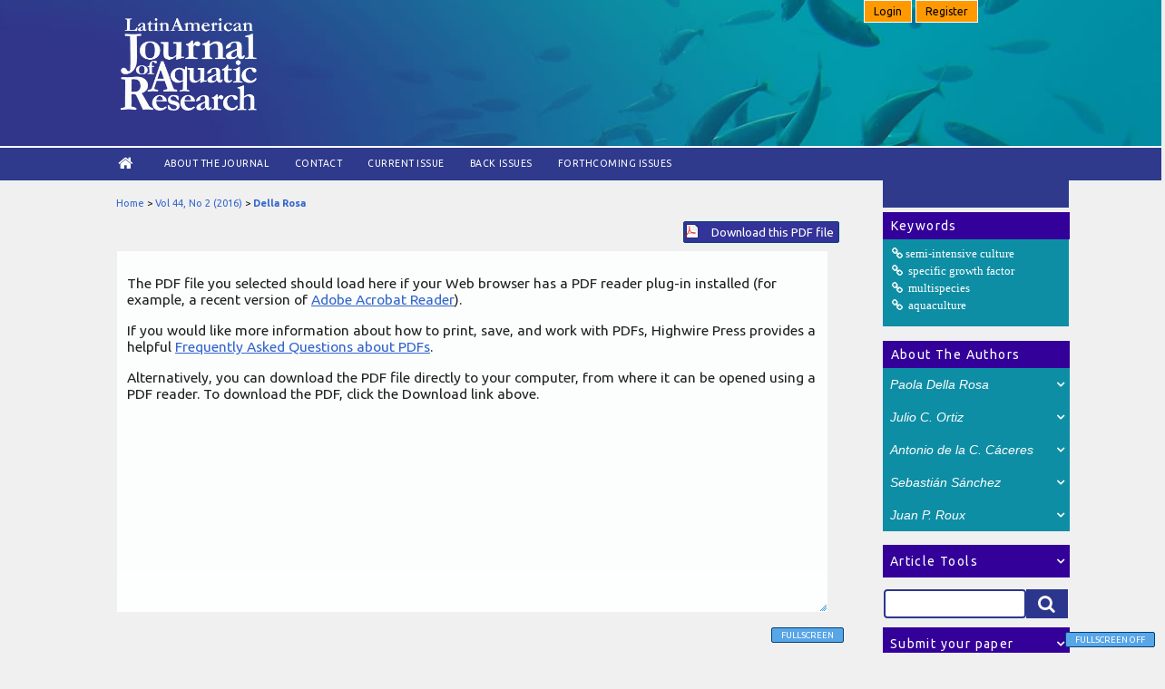

--- FILE ---
content_type: text/html; charset=utf-8
request_url: https://lajar.cl/index.php/rlajar/article/view/vol44-issue2-fulltext-14/188
body_size: 37679
content:
<?xml version="1.0" encoding="UTF-8"?>
<!DOCTYPE html PUBLIC "-//W3C//DTD XHTML 1.0 Transitional//EN"
	"http://www.w3.org/TR/xhtml1/DTD/xhtml1-transitional.dtd">
<html xmlns="http://www.w3.org/1999/xhtml" lang="en-US" xml:lang="en-US"><head>
	<title>Performance of sabalo Prochilodus lineatus in polyculture with pacu Piaractus mesopotamicus | Della Rosa | Latin American Journal of Aquatic Research</title>
	<meta http-equiv="Content-Type" content="text/html; charset=utf-8" />
	<meta name="description" content="Performance of sabalo Prochilodus lineatus in polyculture with pacu Piaractus mesopotamicus" />
			
<meta name="keywords" content="semi-intensive culture; specific growth factor; multispecies; aquaculture" />
	
	<link rel="icon" href="https://lajar.cl/public/journals/1/journalFavicon_en_US.ico" type="image/x-icon" />
	<link rel="schema.DC" href="http://purl.org/dc/elements/1.1/" />

	<meta name="DC.Contributor.Sponsor" xml:lang="es" content="Universidad Nacional del Nordeste e Instituto Nacional de Tecnología Agropecuaria"/>
	<meta name="DC.Contributor.Sponsor" xml:lang="en" content="Universidad Nacional del Nordeste (Financiación); Instituto de Tecnología Agropecuaria (Lugar de Trabajo)"/>
	<meta name="DC.Creator.PersonalName" content="Paola Della Rosa"/>
	<meta name="DC.Creator.PersonalName" content="Julio C. Ortiz"/>
	<meta name="DC.Creator.PersonalName" content="Antonio de la C. Cáceres"/>
	<meta name="DC.Creator.PersonalName" content="Sebastián Sánchez"/>
	<meta name="DC.Creator.PersonalName" content="Juan P. Roux"/>
	<meta name="DC.Date.available" scheme="ISO8601" content="2016-07-12"/>
	<meta name="DC.Date.created" scheme="ISO8601" content="2017-02-22"/>
	<meta name="DC.Date.dateSubmitted" scheme="ISO8601" content="2015-06-12"/>
	<meta name="DC.Date.issued" scheme="ISO8601" content="2017-02-22"/>
	<meta name="DC.Date.modified" scheme="ISO8601" content="2017-02-22"/>
	<meta name="DC.Description" xml:lang="es" content=" En la piscicultura el 30% de los nutrientes aportados son retenidos como biomasa animal y el remanente se pierde en los sedimentos. Una alternativa es producir en policultivo, para aprovechar espacio y alimento. El objetivo del trabajo fue comparar y evaluar el crecimiento del sábalo  Prochilodus lineatus  en monocultivo, en contraste con policultivo de sábalo y pacú  Piaractus mesopotamicus  durante 11 meses. Se utilizaron cuatro tratamientos, control (sábalo 100/0), T1 (proporción sábalo-pacú 50/50), T2 (proporción sábalo-pacú 33/67), T3 (proporción sábalo-pacú 25/75); ubicados en estanques de tierra fertilizados. Se suministró diariamente alimento balanceado considerando el 5% de la biomasa. Se registraron parámetros de calidad de agua, además de realizarse biometrías mensuales. Los parámetros físicos y químicos de calidad de agua permanecieron dentro de valores adecuados para ambas especies en cada estanque. Las variables zootécnicas analizadas fueron: coeficiente de crecimiento específico, conversión alimenticia, productividad, supervivencia y peso vivo. La variable peso en T3 fue superior, diferenciándose significativamente del control (P &amp;lt; 0,05). Los valores de las otras variables fueron más altos que en los tratamientos restantes, pero sin diferencias significativas (P &amp;lt; 0,05). Si bien no se encontraron diferencias en cuatro de las cinco variables estudiadas, se observó una tendencia a favor de T3, la que pudo no ser estadísticamente significativa debido al escaso número de réplicas disponibles y a la alta variabilidad. Sin embargo, siguiendo la tendencia obtenida y bajo las condiciones experimentales, el sábalo presentó un mejor crecimiento y supervivencia cuando se encontró acompañado del pacú en una relación 25/75, constituyendo una alternativa satisfactoria para el cultivo de la especie "/>
	<meta name="DC.Description" xml:lang="en" content=" In fish farming 30% of the nutrients provided are retained as animal biomass, and the remainder is lost in the sediments. An alternative is to produce in polyculture, to take advantage of space and food. The aim of this work was to compare and evaluate the growth of  Prochilodus lineatus  (PL) in monoculture, in contrast to polyculture of PL and pacu  Piaractus mesopotamicus  for a period 11 months. Four treatments were used, control (PL 100/0), T1 (PL-pacu 50/50 proportion), T2 (PL-pacu 33/67 proportion), T3 (PL-pacu 25/75 proportion), located in ground ponds fertilized. Balanced food was provided daily considering 5% of the biomass. Water quality parameters were registered, in addition to performing biometrics monthly. The physical and chemical water quality parameters remained within appropriate values for both species in every pond. Zootechnical variables were analyzed: coefficient of specific growth, feed efficiency, productivity, survival and live weight. The weight variable of T3 was the highest, significantly different of the control ( P  &amp;lt; 0.05). The values of the remaining variables, were higher than in the other treatments, but without significant differences ( P  &amp;lt; 0.05). Although no differences in four of the five variables studied were found, a trend in favor of T3 can be observed, which was not statistically significant due to the limited number of replicates available and great variability. However, following the trend obtained and the experimental conditions, PL showed better growth and survival when accompanied by the pacu found in a 25/75 ratio, representing a satisfactory alternative to the cultivation of the species. "/>
	<meta name="DC.Format" scheme="IMT" content="application/pdf"/>
	<meta name="DC.Identifier" content="vol44-issue2-fulltext-14"/>
	<meta name="DC.Identifier.pageNumber" content="336-341"/>
						<meta name="DC.Identifier.URI" content="https://lajar.cl/index.php/rlajar/article/view/vol44-issue2-fulltext-14"/>
	<meta name="DC.Language" scheme="ISO639-1" content="es"/>
	<meta name="DC.Rights" content="Copyright (c)  " />
	<meta name="DC.Rights" content=""/>
	<meta name="DC.Source" content="Latin American Journal of Aquatic Research"/>
	<meta name="DC.Source.ISSN" content="0718-560X"/>
	<meta name="DC.Source.Issue" content="2"/>	<meta name="DC.Source.URI" content="https://lajar.cl/index.php/rlajar"/>
	<meta name="DC.Source.Volume" content="44"/>						<meta name="DC.Subject" xml:lang="es" content="cultivo semi-intensivo"/>
								<meta name="DC.Subject" xml:lang="es" content="factor de crecimiento específico"/>
								<meta name="DC.Subject" xml:lang="es" content="multiespecie"/>
								<meta name="DC.Subject" xml:lang="es" content="acuicultura"/>
									<meta name="DC.Subject" xml:lang="en" content="semi-intensive culture"/>
								<meta name="DC.Subject" xml:lang="en" content="specific growth factor"/>
								<meta name="DC.Subject" xml:lang="en" content="multispecies"/>
								<meta name="DC.Subject" xml:lang="en" content="aquaculture"/>
				<meta name="DC.Title" content="Performance of sabalo Prochilodus lineatus in polyculture with pacu Piaractus mesopotamicus"/>
			<meta name="DC.Title.Alternative" xml:lang="es" content="Desempeño del sábalo Prochilodus lineatus en policultivo con pacú Piaractus mesopotamicus"/>
			<meta name="DC.Type" content="Text.Serial.Journal"/>
	<meta name="DC.Type.articleType" content="Research Articles"/>
		<meta name="gs_meta_revision" content="1.1" />
	<meta name="citation_journal_title" content="Latin American Journal of Aquatic Research"/>
	<meta name="citation_issn" content="0718-560X"/>
        <meta name="citation_author" content="Paola Della Rosa"/>
        <meta name="citation_author_institution" content="Instituto de Ictiología del Nordeste-Facultad de Ciencias Veterinarias-UNNE"/>
        <meta name="citation_author" content="Julio C. Ortiz"/>
        <meta name="citation_author_institution" content="Instituto de Ictiología del Nordeste-Facultad de Ciencias Veterinarias-UNNE"/>
        <meta name="citation_author" content="Antonio de la C. Cáceres"/>
        <meta name="citation_author_institution" content="Instituto de Ictiología del Nordeste-Facultad de Ciencias Veterinarias-UNNE"/>
        <meta name="citation_author" content="Sebastián Sánchez"/>
        <meta name="citation_author_institution" content="Instituto de Ictiología del Nordeste-Facultad de Ciencias Veterinarias-UNNE"/>
        <meta name="citation_author" content="Juan P. Roux"/>
        <meta name="citation_author_institution" content="Instituto de Ictiología del Nordeste-Facultad de Ciencias Veterinarias-UNNE"/>
<meta name="citation_title" content="Performance of sabalo Prochilodus lineatus in polyculture with pacu Piaractus mesopotamicus"/>

				<meta name="citation_date" content="2016"/>
	
	<meta name="citation_volume" content="44"/>
	<meta name="citation_issue" content="2"/>

			<meta name="citation_firstpage" content="336"/>
				<meta name="citation_lastpage" content="341"/>
							<meta name="citation_abstract_html_url" content="https://lajar.cl/index.php/rlajar/article/view/vol44-issue2-fulltext-14"/>
	<meta name="citation_language" content="es"/>
						<meta name="citation_keywords" xml:lang="es" content="cultivo semi-intensivo"/>
								<meta name="citation_keywords" xml:lang="es" content="factor de crecimiento específico"/>
								<meta name="citation_keywords" xml:lang="es" content="multiespecie"/>
								<meta name="citation_keywords" xml:lang="es" content="acuicultura"/>
									<meta name="citation_keywords" xml:lang="en" content="semi-intensive culture"/>
								<meta name="citation_keywords" xml:lang="en" content="specific growth factor"/>
								<meta name="citation_keywords" xml:lang="en" content="multispecies"/>
								<meta name="citation_keywords" xml:lang="en" content="aquaculture"/>
									<meta name="citation_pdf_url" content="https://lajar.cl/index.php/rlajar/article/download/vol44-issue2-fulltext-14/188"/>
				

	<link rel="stylesheet" href="https://lajar.cl/lib/pkp/styles/pkp.css" type="text/css" />
	<link rel="stylesheet" href="https://lajar.cl/lib/pkp/styles/common.css" type="text/css" />
	<link rel="stylesheet" href="https://lajar.cl/styles/common.css" type="text/css" />
	<link rel="stylesheet" href="https://lajar.cl/styles/compiled.css" type="text/css" />
    <!--menu_login-->
        <link rel="stylesheet" href="https://lajar.cl/public/site/font-awesome/css/font-awesome.css">
        <link rel="stylesheet" href="https://lajar.cl/public/site/font-awesome4/css/font-awesome.css">
        <script type="text/javascript" src="//ajax.googleapis.com/ajax/libs/jquery/1.8.0/jquery.min.js"></script>
        <script type="text/javascript" src="https://lajar.cl/js/jquery.dropdown.min.js"></script>
        <script src="https://lajar.cl/js/menu.js" type="text/javascript"></script>       
        <!--end menu_login-->
	<link rel="stylesheet" href="https://lajar.cl/styles/articleView.css" type="text/css" />
			<link rel="stylesheet" href="https://lajar.cl/lib/pkp/styles/rtEmbedded.css" type="text/css" />
	
	
	
	<link rel="stylesheet" href="https://lajar.cl/styles/sidebar.css" type="text/css" />		<link rel="stylesheet" href="https://lajar.cl/styles/rightSidebar.css" type="text/css" />	
			<link rel="stylesheet" href="https://lajar.cl/public/site/sitestyle.css" type="text/css" />
			<link rel="stylesheet" href="https://lajar.cl/public/journals/1/journalStyleSheet.css" type="text/css" />
			<link rel="stylesheet" href="https://lajar.cl/plugins/blocks/languageToggle/styles/languageToggle.css" type="text/css" />
	
	<!-- Base Jquery -->
		<script type="text/javascript" src="https://lajar.cl/lib/pkp/js/lib/jquery/jquery.min.js"></script>
	<script type="text/javascript" src="https://lajar.cl/lib/pkp/js/lib/jquery/plugins/jqueryUi.min.js"></script>
	
	<!-- Compiled scripts -->
			
<script type="text/javascript" src="https://lajar.cl/lib/pkp/js/lib/jquery/plugins/jquery.tag-it.js"></script>
<script type="text/javascript" src="https://lajar.cl/lib/pkp/js/lib/jquery/plugins/jquery.cookie.js"></script>

<script type="text/javascript" src="https://lajar.cl/lib/pkp/js/functions/fontController.js"></script>
<script type="text/javascript" src="https://lajar.cl/lib/pkp/js/functions/general.js"></script>
<script type="text/javascript" src="https://lajar.cl/lib/pkp/js/functions/jqueryValidatorI18n.js"></script>

<script type="text/javascript" src="https://lajar.cl/lib/pkp/js/classes/Helper.js"></script>
<script type="text/javascript" src="https://lajar.cl/lib/pkp/js/classes/ObjectProxy.js"></script>
<script type="text/javascript" src="https://lajar.cl/lib/pkp/js/classes/Handler.js"></script>
<script type="text/javascript" src="https://lajar.cl/lib/pkp/js/classes/linkAction/LinkActionRequest.js"></script>
<script type="text/javascript" src="https://lajar.cl/lib/pkp/js/classes/features/Feature.js"></script>

<script type="text/javascript" src="https://lajar.cl/lib/pkp/js/controllers/SiteHandler.js"></script><!-- Included only for namespace definition -->
<script type="text/javascript" src="https://lajar.cl/lib/pkp/js/controllers/UrlInDivHandler.js"></script>
<script type="text/javascript" src="https://lajar.cl/lib/pkp/js/controllers/AutocompleteHandler.js"></script>
<script type="text/javascript" src="https://lajar.cl/lib/pkp/js/controllers/ExtrasOnDemandHandler.js"></script>
<script type="text/javascript" src="https://lajar.cl/lib/pkp/js/controllers/form/FormHandler.js"></script>
<script type="text/javascript" src="https://lajar.cl/lib/pkp/js/controllers/form/AjaxFormHandler.js"></script>
<script type="text/javascript" src="https://lajar.cl/lib/pkp/js/controllers/form/ClientFormHandler.js"></script>
<script type="text/javascript" src="https://lajar.cl/lib/pkp/js/controllers/grid/GridHandler.js"></script>
<script type="text/javascript" src="https://lajar.cl/lib/pkp/js/controllers/linkAction/LinkActionHandler.js"></script>

<script type="text/javascript" src="https://lajar.cl/js/pages/search/SearchFormHandler.js"></script>
<script type="text/javascript" src="https://lajar.cl/js/statistics/ReportGeneratorFormHandler.js"></script>
<script type="text/javascript" src="https://lajar.cl/plugins/generic/lucene/js/LuceneAutocompleteHandler.js"></script>

<script type="text/javascript" src="https://lajar.cl/lib/pkp/js/lib/jquery/plugins/jquery.pkp.js"></script>		<script>
			
		  $( function() {
			$( "#tabs" ).tabs();
		  } );
		
  	</script>
	
	<script type="text/javascript" src="https://lajar.cl/js/relatedItems.js"></script>
	<script type="text/javascript" src="https://lajar.cl/js/inlinePdf.js"></script>
	<script type="text/javascript" src="https://lajar.cl/js/pdfobject.js"></script>

<link rel="stylesheet" href="http://lajar.cl/plugins/blocks/subjectareas/styles.css" type="text/css"/>
<link rel="stylesheet" href="http://lajar.cl/plugins/blocks/indexingSources/styles.css" type="text/css"/>
</head>
<body id="pkp-common-openJournalSystems">

<div id="container">

<div id="header">
<div id="headerTitle">
<div id="login_panel">
                            <a class="btn" href="https://lajar.cl/index.php/rlajar/login" data-jq-dropdown="#jq-dropdown-4" > Login</a>
                                <a class="btn" href="https://lajar.cl/index.php/rlajar/user/register"> Register</a>
                             
    </div>
<h1>
	<img src="https://lajar.cl/public/journals/1/pageHeaderLogoImage_en_US.png" width="548" height="373" alt="Page Header Logo" />
    
</h1>
</div>
</div>
<div id="navbar_content">
	<div id="navbar">
	<ul class="menu">
		<li id="home" style="font-size: 20px !important;"><a href="https://lajar.cl/index.php/rlajar/index"><!--Home--><i class="fa fa-home fa-lg" aria-hidden="true"></i></a></li>
		<li id="about"><a href="https://lajar.cl/index.php/rlajar/about">About the Journal</a></li>
	<!--        			<li id="search"><a href="https://lajar.cl/index.php/rlajar/search">Search</a></li>
		-->
		<li id="contact"><a href="https://lajar.cl/index.php/rlajar/about/contact">Contact</a></li>
					<li id="current"><a href="https://lajar.cl/index.php/rlajar/issue/current">Current Issue</a></li>
			<li id="archives"><a href="https://lajar.cl/index.php/rlajar/issue/archive">Back Issues</a></li>
            <li id="archives"><a href="https://lajar.cl/index.php/rlajar/issue/archivenext">Forthcoming issues</a></li>
		
				

								</ul>
</div></div>
<div id="body">

	<div id="sidebar">
							<div id="rightSidebar">
            <div id="blueblock">&nbsp;</div>
				                        <div class="block" id="sidebarSubjectareas">
                    
                   <span class="blockTitle">&nbsp; Keywords</span>   
                                                                    <div class="content_visible">
                        <ul class="subject_areas">
                                                                                    <li><a href="https://lajar.cl/index.php/rlajar/search/search?subject=semi-intensive culture" class="keyconcept"><i class="icon-link">semi-intensive culture</i></a></li>
                                                                                                                <li><a href="https://lajar.cl/index.php/rlajar/search/search?subject= specific growth factor" class="keyconcept"><i class="icon-link"> specific growth factor</i></a></li>
                                                                                                                <li><a href="https://lajar.cl/index.php/rlajar/search/search?subject= multispecies" class="keyconcept"><i class="icon-link"> multispecies</i></a></li>
                                                                                                                <li><a href="https://lajar.cl/index.php/rlajar/search/search?subject= aquaculture" class="keyconcept"><i class="icon-link"> aquaculture</i></a></li>
                                                                            </ul>
               		</div>
            </div>
            
<div class="block" id="sidebarRTAuthorBios">
	<span class="blockTitle">
					&nbsp; About The Authors
			</span>
		<button class="collapsible authorsbio">
		<em>Paola Della Rosa</em>
    </button>    
    <div class="content authorsbio">
        <div class="authorBio">
        <p>
            
                                                <br />Instituto de Ictiología del Nordeste-Facultad de Ciencias Veterinarias-UNNE            <br />Argentina        </p>
    
        <p></p>
        </div>
    </div>
	<div class="separator_"></div>
		<button class="collapsible authorsbio">
		<em>Julio C. Ortiz</em>
    </button>    
    <div class="content authorsbio">
        <div class="authorBio">
        <p>
            
                                                <br />Instituto de Ictiología del Nordeste-Facultad de Ciencias Veterinarias-UNNE            <br />Argentina        </p>
    
        <p></p>
        </div>
    </div>
	<div class="separator_"></div>
		<button class="collapsible authorsbio">
		<em>Antonio de la C. Cáceres</em>
    </button>    
    <div class="content authorsbio">
        <div class="authorBio">
        <p>
            
                                                <br />Instituto de Ictiología del Nordeste-Facultad de Ciencias Veterinarias-UNNE            <br />Argentina        </p>
    
        <p></p>
        </div>
    </div>
	<div class="separator_"></div>
		<button class="collapsible authorsbio">
		<em>Sebastián Sánchez</em>
    </button>    
    <div class="content authorsbio">
        <div class="authorBio">
        <p>
            
                                                <br />Instituto de Ictiología del Nordeste-Facultad de Ciencias Veterinarias-UNNE            <br />Argentina        </p>
    
        <p></p>
        </div>
    </div>
	<div class="separator_"></div>
		<button class="collapsible authorsbio">
		<em>Juan P. Roux</em>
    </button>    
    <div class="content authorsbio">
        <div class="authorBio">
        <p>
            
                                                <br />Instituto de Ictiología del Nordeste-Facultad de Ciencias Veterinarias-UNNE            <br />Argentina        </p>
    
        <p></p>
        </div>
    </div>
	
	</div>

<div class="block" id="sidebarRTArticleTools">
	<button class="collapsible">	
	<span class="blockTitle">Article Tools</span>
    </button>
    <div class="content">
                    <div class="articleToolItem">
                <img src="https://lajar.cl/plugins/blocks/readingTools/icons/abstract.png" class="articleToolIcon" alt="" /> <a href="https://lajar.cl/index.php/rlajar/article/view/vol44-issue2-fulltext-14" target="_parent">Abstract</a><br />
            </div>
                            <div class="articleToolItem">
                <img src="https://lajar.cl/plugins/blocks/readingTools/icons/printArticle.png" class="articleToolIcon" alt="" /> <a href="https://lajar.cl/index.php/rlajar/article/download/vol44-issue2-fulltext-14/188">Print this article</a>
            </div>
                            <div class="articleToolItem">
                <img src="https://lajar.cl/plugins/blocks/readingTools/icons/metadata.png" class="articleToolIcon" alt=""/> <a href="javascript:openRTWindow('https://lajar.cl/index.php/rlajar/rt/metadata/vol44-issue2-fulltext-14/188');">Indexing metadata</a><br />
            </div>
                            <div class="articleToolItem">
                <img src="https://lajar.cl/plugins/blocks/readingTools/icons/citeArticle.png" class="articleToolIcon" alt=""/> <a href="javascript:openRTWindow('https://lajar.cl/index.php/rlajar/rt/captureCite/vol44-issue2-fulltext-14/188');">How to cite item</a><br />
            </div>
                            <div class="articleToolItem">
                <img src="https://lajar.cl/plugins/blocks/readingTools/icons/suppFiles.png" class="articleToolIcon" alt=""/> <a href="javascript:openRTWindow('https://lajar.cl/index.php/rlajar/rt/suppFiles/vol44-issue2-fulltext-14/188');">Supplementary files</a><br />
            </div>
                            <div class="articleToolItem">
                <img src="https://lajar.cl/plugins/blocks/readingTools/icons/findingReferences.png" class="articleToolIcon" alt=""/> <a href="javascript:openRTWindow('https://lajar.cl/index.php/rlajar/rt/findingReferences/959/188');">Finding References</a>
            </div>
                                    <div class="articleToolItem">
                <img src="https://lajar.cl/plugins/blocks/readingTools/icons/emailArticle.png" class="articleToolIcon" alt=""/>
                Email this article <span style="font-size: 0.8em">(Login required)</span>            </div>
                            <div class="articleToolItem">
                <img src="https://lajar.cl/plugins/blocks/readingTools/icons/emailArticle.png" class="articleToolIcon" alt=""/>
                Email the author <span style="font-size: 0.8em">(Login required)</span>            </div>
                     </div> 
</div>
<div class="block" id="sidebarCustomsearch">
	<div id="header_custom_search">
        <div class="search">
        	<form id="simplesearchForm" action="https://lajar.cl/index.php/rlajar/search/search">
            <input type="text" id="query" name="query" maxlength="255" value="" class="searchTerm"  />
                        <button type="submit" class="searchButton" name="Submit" value="Search">
                            <i class="icon-search"></i>
                        </button>
     	</form>
    </div>
    </div>	
</div>
<div class="block" id="sidebarCustomSubmitInfo">
	<button class="collapsible">	
    <span class="blockTitle">Submit your paper</span>
    </button>
    <div class="content">
    <span class="content_title">Guide for authors</span>
        <ul class="awesome">
            <li><a href="https://lajar.cl/index.php/rlajar/about/submissions#authorGuidelines">General publishing Instruction</a></li>
            <li><a href="https://lajar.cl/index.php/rlajar/about/submissions#authorGuidelines">Types of manuscripts</a></li>
 			<li><a href="https://lajar.cl/index.php/rlajar/about/submissions#copyrightNotice">Copyright notice</a></li>
	 		<li><a href="https://lajar.cl/index.php/rlajar/about/submissions#authorGuidelines">Publication fee</a></li> 
		</ul>
    <span class="content_title">Preparation of manuscripts</span>
     <ul class="awesome">
     <li><a href="https://lajar.cl/index.php/rlajar/about/submissions#authorGuidelines">Article structure</a></li>
 	 <li><a href="https://lajar.cl/index.php/rlajar/about/submissions#authorGuidelines">Figures and tables</a></li>
     </ul>   
     <span class="content_title">Online Submission</span>
     <ul class="awesome"> 
     <li><a href="https://lajar.cl/index.php/rlajar/login">Login</a></li> 
     <li><a href="https://lajar.cl/index.php/rlajar/user/register">Register</a></li> 
     </ul>
     <span class="content_title">Publication ethics</span>
     <ul class="awesome"> 
            <li><a href="https://lajar.cl/index.php/rlajar/about/editorialPolicies#custom-0">Ethical guidelines</a></li> 
            <li><a href="https://lajar.cl/index.php/rlajar/about/editorialPolicies#custom-1">Complaints Process</a></li> 
    </ul>
    </div>
</div>
<div class="block" id="sidebarIndexingSources">
    	<button class="collapsible">	
			<span class="blockTitle">Indexing</span>
          </button>
   <div class="content">
       <div class="sidebarIndexingSources">
        <ul class="awesome">
        <li class="indexations_item">Clarivate Analitycs Web of Science SCI</li>
        <li class="indexations_item">Elsevier Scopus</li>
        <li class="indexations_item">Information Service of Oceanic Abstracts (EBSCO)</li>
        <li class="indexations_item">Zoological Record (BIOSIS)</li>
        <li class="indexations_item">Online Computer Library Center (OCLC)</li>
        <li class="indexations_item">Scientific Electronic Library Online (SciELO)</li>
        <li class="indexations_item">LATINDEX catálogo</li>
        <li class="indexations_item">Directory of Open Access Journals (DOAJ)</li>
       	</ul>
        </div>
   </div>    
</div>
<div class="block" id="sidebarJournalmetrics">
	<button class="collapsible">	
		<span class="blockTitle">Journal metrics</span>
	</button>
    <div class="content">
                <span class="content_title">Clarivate JCR 2024</span>
        <ul class="awesome">
            <li>Impact Factor JCR: 0.8</li>
			<li>Journal Citation Indicator (JCI): 0.28</li>
            <li>Fisheries: Q4</li>
            <li>Marine & Freshwater Biology: Q4</li>
       </ul>
       <span class="content_title">Elsevier CiteScore 2024</span>
        <ul class="awesome">     
            <li>CiteScore: 1.6 </li>
            <li>Oceanography: Q3</li>
            <li>Aquatic Science: Q3</li>
        </ul>
        <span class="content_title">Scimago SJR</span>
        <ul class="awesome">    
            <!--<li>SJR: 0.30 </li>
            <li>Oceanography: Q3</li>
            <li>Aquatic Science: Q3</li>-->
       </ul>
        <a href="https://www.scimagojr.com/journalsearch.php?q=12400154701&tip=sid&exact=no" title="SCImago Journal & Country Rank"><img border="0" width="180" height="auto" src="https://www.scimagojr.com/journal_img.php?id=12400154701" alt="SCImago Journal & Country Rank"  /></a>
            <br /><br />
    </div>
</div>
<div class="block" id="sidebarKeywordCloud">
	<span class="blockTitle">Keywords</span>
    <div class="sidebarKeywordCloudContent">
                    <a href="https://lajar.cl/index.php/rlajar/search?subject=Argentina"><span style="font-size: 100%;">Argentina</span></a>
                    <a href="https://lajar.cl/index.php/rlajar/search?subject=Brazil"><span style="font-size: 114%;">Brazil</span></a>
                    <a href="https://lajar.cl/index.php/rlajar/search?subject=Chile"><span style="font-size: 155%;">Chile</span></a>
                    <a href="https://lajar.cl/index.php/rlajar/search?subject=Gulf%20of%20California"><span style="font-size: 105%;">Gulf of California</span></a>
                    <a href="https://lajar.cl/index.php/rlajar/search?subject=Gulf%20of%20Mexico"><span style="font-size: 96%;">Gulf of Mexico</span></a>
                    <a href="https://lajar.cl/index.php/rlajar/search?subject=Litopenaeus%20vannamei"><span style="font-size: 96%;">Litopenaeus vannamei</span></a>
                    <a href="https://lajar.cl/index.php/rlajar/search?subject=Mexico"><span style="font-size: 110%;">Mexico</span></a>
                    <a href="https://lajar.cl/index.php/rlajar/search?subject=Oreochromis%20niloticus"><span style="font-size: 107%;">Oreochromis niloticus</span></a>
                    <a href="https://lajar.cl/index.php/rlajar/search?subject=Penaeus%20vannamei"><span style="font-size: 106%;">Penaeus vannamei</span></a>
                    <a href="https://lajar.cl/index.php/rlajar/search?subject=aquaculture"><span style="font-size: 185%;">aquaculture</span></a>
                    <a href="https://lajar.cl/index.php/rlajar/search?subject=biodiversity"><span style="font-size: 95%;">biodiversity</span></a>
                    <a href="https://lajar.cl/index.php/rlajar/search?subject=distribution"><span style="font-size: 103%;">distribution</span></a>
                    <a href="https://lajar.cl/index.php/rlajar/search?subject=diversity"><span style="font-size: 95%;">diversity</span></a>
                    <a href="https://lajar.cl/index.php/rlajar/search?subject=growth"><span style="font-size: 115%;">growth</span></a>
                    <a href="https://lajar.cl/index.php/rlajar/search?subject=larvae"><span style="font-size: 97%;">larvae</span></a>
                    <a href="https://lajar.cl/index.php/rlajar/search?subject=northern%20Chile"><span style="font-size: 98%;">northern Chile</span></a>
                    <a href="https://lajar.cl/index.php/rlajar/search?subject=nutrition"><span style="font-size: 98%;">nutrition</span></a>
                    <a href="https://lajar.cl/index.php/rlajar/search?subject=reproduction"><span style="font-size: 104%;">reproduction</span></a>
                    <a href="https://lajar.cl/index.php/rlajar/search?subject=shrimp"><span style="font-size: 96%;">shrimp</span></a>
                    <a href="https://lajar.cl/index.php/rlajar/search?subject=southeastern%20Pacific"><span style="font-size: 102%;">southeastern Pacific</span></a>
                    <a href="https://lajar.cl/index.php/rlajar/search?subject=southern%20Chile"><span style="font-size: 100%;">southern Chile</span></a>
            </div>
</div>

			</div>
			</div>

<div id="main">
<div id="breadcrumb">
	<a href="https://lajar.cl/index.php/rlajar/index" target="_parent">Home</a> &gt;
	<a href="https://lajar.cl/index.php/rlajar/issue/view/33" target="_parent">Vol 44, No 2 (2016)</a> &gt;	<a href="https://lajar.cl/index.php/rlajar/article/view/vol44-issue2-fulltext-14/188" class="current" target="_parent">Della Rosa</a>
</div>

<div id="content">


			
<div id="pdfDownloadLinkContainer">
	<a class="action pdf" id="pdfDownloadLink" target="_parent" href="https://lajar.cl/index.php/rlajar/article/download/vol44-issue2-fulltext-14/188">Download this PDF file</a>
</div>



<script type="text/javascript"><!--
	$(document).ready(function(){
		if ($.browser.webkit) { // PDFObject does not correctly work with safari's built-in PDF viewer
			var embedCode = "<object id='pdfObject' type='application/pdf' data='https://lajar.cl/index.php/rlajar/article/viewFile/vol44-issue2-fulltext-14/188' width='99%' height='99%'><div id='pluginMissing'><p>The PDF file you selected should load here if your Web browser has a PDF reader plug-in installed (for example, a recent version of <a href=\"https://get.adobe.com/reader/\">Adobe Acrobat Reader<\/a>).<\/p> <p>If you would like more information about how to print, save, and work with PDFs, Highwire Press provides a helpful <a href=\"http://highwire.stanford.edu/help/pdf-faq.dtl\">Frequently Asked Questions about PDFs<\/a>.<\/p> <p>Alternatively, you can download the PDF file directly to your computer, from where it can be opened using a PDF reader. To download the PDF, click the Download link above.<\/p></div></object>";
			$("#inlinePdf").html(embedCode);
			if($("#pluginMissing").is(":hidden")) {
				$('#fullscreenShow').show();
				$("#inlinePdf").resizable({ containment: 'parent', handles: 'se' });
			} else { // Chrome Mac hides the embed object, obscuring the text.  Reinsert.
				$("#inlinePdf").html('<div id="pluginMissing"><p>The PDF file you selected should load here if your Web browser has a PDF reader plug-in installed (for example, a recent version of <a href=\"https://get.adobe.com/reader/\">Adobe Acrobat Reader<\/a>).<\/p> <p>If you would like more information about how to print, save, and work with PDFs, Highwire Press provides a helpful <a href=\"http://highwire.stanford.edu/help/pdf-faq.dtl\">Frequently Asked Questions about PDFs<\/a>.<\/p> <p>Alternatively, you can download the PDF file directly to your computer, from where it can be opened using a PDF reader. To download the PDF, click the Download link above.<\/p></div>');
			}
		} else {
			var success = new PDFObject({ url: "https://lajar.cl/index.php/rlajar/article/viewFile/vol44-issue2-fulltext-14/188" }).embed("inlinePdf");
			if (success) {
				// PDF was embedded; enbale fullscreen mode and the resizable widget
				$('#fullscreenShow').show();
				$("#inlinePdfResizer").resizable({ containment: 'parent', handles: 'se' });
			}
		}
	});

// -->
</script>
<div id="inlinePdfResizer">
	<div id="inlinePdf" class="ui-widget-content">
		<div id='pluginMissing'><p>The PDF file you selected should load here if your Web browser has a PDF reader plug-in installed (for example, a recent version of <a href="https://get.adobe.com/reader/">Adobe Acrobat Reader</a>).</p> <p>If you would like more information about how to print, save, and work with PDFs, Highwire Press provides a helpful <a href="http://highwire.stanford.edu/help/pdf-faq.dtl">Frequently Asked Questions about PDFs</a>.</p> <p>Alternatively, you can download the PDF file directly to your computer, from where it can be opened using a PDF reader. To download the PDF, click the Download link above.</p></div>
	</div>
</div>
<p>
	<a class="action" href="#" id="fullscreenShow">Fullscreen</a>
	<a class="action" href="#" id="fullscreenHide">Fullscreen Off</a>
</p>
<div style="clear: both;"></div>	


		
</div><!-- content -->
</div><!-- main -->
</div><!-- body -->



<!-- Google Analytics -->
<script type="text/javascript">
var gaJsHost = (("https:" == document.location.protocol) ? "https://ssl." : "http://www.");
document.write(unescape("%3Cscript src='" + gaJsHost + "google-analytics.com/ga.js' type='text/javascript'%3E%3C/script%3E"));
</script>
<script type="text/javascript">
var pageTracker = _gat._getTracker("UA-4630369-1");
pageTracker._initData();
pageTracker._trackPageview();
</script>
<!-- /Google Analytics -->

<div id="footer">
	<div id="pageFooter">
    	        <div class="footer_logos">
        <ul>
        	<li class="logo_sponsor"><img src="/public/site/img/ciencias_d_mar_pucv_white.png" /></li>
            <li class="logo_sponsor"><img src="/public/site/img/pucv_white.png" /></li>
        </ul>
        </div>
        <div class="pageFooter_info">
         			                            
            		        	ISSN: 0718-560X<br />
            <p><span>ESCUELA DE CIENCIAS DEL MAR<br /></span>FACULTAD DE CIENCIAS DEL MAR Y GEOGRAFÍA<br />PONTIFICIA UNIVERSIDAD CATÓLICA DE VALPARAÍSO<br />Av. Brasil 2950 · Valparaíso · Chile<br />Tel: +56 [32] 227 4241·</p>
        </div>
    </div>
</div>
</div> <!-- container -->
<!-- IGCR MOD -->
<script>

var coll = document.getElementsByClassName("collapsible");
var i;

for (i = 0; i < coll.length; i++) {
  coll[i].addEventListener("click", function() {
    this.classList.toggle("active");
    var content = this.nextElementSibling;
    if (content.style.maxHeight){
      content.style.maxHeight = null;
    } else {
      content.style.maxHeight = content.scrollHeight + "px";
    } 
  });
}

</script>
<!-- IGCR MOD END -->
<div id="jq-dropdown-4" class="jq-dropdown jq-dropdown-tip jq-dropdown-anchor-right">
        <ul class="jq-dropdown-menu">
            		
<form id="signinForm" method="post" action="https://lajar.cl/index.php/rlajar/login/signIn">
<input type="hidden" name="source" value="" />

<div id="menu_login_signin" class="data">
	    <!--<div class="menu_login_label"><label for="loginUsername">Username</label></div>-->
        <div class="menu_login_value">
        	<input type="text" placeholder="Username" id="loginUsername" name="username" value="" size="20" maxlength="32" class="textField" />
         </div>
    	<!--<div class="menu_login_label"><label for="loginPassword">Password</label></div>-->
		<div class="menu_login_value">
        	<input type="password" placeholder="Password" id="loginPassword" name="password" value="" size="20" class="textField" />
        </div>
			<div><br />
        	<input type="submit" value="Login" class="button" />
        </div>
	</div> <!--menu_login_signin END-->

	<ul class="menu_login_ul">
		        <li><a href="https://lajar.cl/index.php/rlajar/user/register">Not a user? Register with this site</a></li>		<li><a href="https://lajar.cl/index.php/rlajar/login/lostPassword">Forgot your password?</a></li>
	</ul>

<script type="text/javascript">
<!--
	document.getElementById('loginUsername').focus();
// -->
</script>
</form>        </ul>
    </div>
</body>
</html>

--- FILE ---
content_type: text/css
request_url: https://lajar.cl/public/site/sitestyle.css
body_size: 20473
content:
@charset "UTF-8";
/* CSS Document */
@import url('https://fonts.googleapis.com/css?family=Ubuntu:300,400,400i,700,700i');
/*font-family: 'Ubuntu', sans-serif;*/
body {
	background-color: #F0F0F1 !important;
	font-family: Verdana, Geneva, sans-serif !important;
	}
a:link {
	color: #3366CC;
}

a:active {
	color: #999999;
}

a:visited {
	color: #999999;
}

a:hover {
	color: #CC9900;
	text-decoration: underline;
}

	
#container, #content, #body, #main, h1, h2, h3, h4, p, span, div, ul, li, a { 
	font-family: 'Ubuntu', sans-serif !important;
}	
#header {
	background-color: #008CA4;
	background-image: url(/public/site/img/CABEZAL_LAJAR_small.jpg) !important;
	background-repeat: no-repeat !important;
	background-position: left 0px !important;
	}
#headerTitle {
	text-align: left !important;
	height: 161px !important;
	width: auto;
	display: inline-block !important;
	width: 80% !important;	
	}	
#header h1 {
	margin: 0px auto 10px auto !important;
	padding: 5px !important;
	font-family: Georgia,"Times New Roman",Times,serif;
  	font-weight: bold !important;
}
#header img {
	margin-top: 15px !important;
	width: 150px !important;
	height: auto !important;
	}
#main {
		font-family: 'Ubuntu', sans-serif !important;
	}
#main h3 {
		text-align: left;
	}
#main h3 {
	border: none !important; 
}	
#content div {
	border: none !important;
	}
#content h3.issue {
		float: right;	
		text-align: right;
		width: auto;
	}
#content h3 {
	color: #003399 !important;
	text-transform: uppercase !important;
	font-weight: bold !important;
	text-align: left;
	font-size: 16px !important;
 }
#content h4 {
	color: #003399 !important;
	text-transform: uppercase !important;
	font-weight: bold !important;
	text-align: left;
	font-size: 14px !important;
	}
#content h4.tocSectionTitle {
  position: relative;
  z-index: 1;
}
#content h4.tocSectionTitle:before {
  border-top: 4px solid #dfdfdf;
  content: "";
  margin: 0 auto;
  /* this centers the line to the full width specified */
  position: absolute;
  /* positioning must be absolute here, and relative positioning must be applied to the parent */
  top: 50%;
  left: 0;
  right: 0;
  bottom: 0;
  width: 95%;
  z-index: -1;
}
#content h4.tocSectionTitle span {
  /* to hide the lines from behind the text, you have to set the background color the same as the container */
  background: #F0F0F1;
  padding: 0 15px;
  margin-left: 20px;
}
#content h4.tocSectionTitle:before {
  /* this is just to undo the :before styling from above */
  border-top: none;
}
#content h4.tocSectionTitle:after {
  border-bottom: 6px solid #2F3A8C;
  -webkit-box-shadow: 0 6px 0 0 #2F3A8C;
  -moz-box-shadow: 0 6px 0 0 #2F3A8C;
  box-shadow: 0 1px 0 0 #2F3A8C;
  content: "";
  margin: 0 auto;
  /* this centers the line to the full width specified */
  position: absolute;
  top: 45%;
  left: 0;
  right: 0;
  width: 100%;
  z-index: -1;
}
.tocArticleTitleAuthors .tocTitle {
	font-size: 13px !important;
	font-weight: bold;
	text-transform: none !important;
	color: #333333 !important;
	}
.tocArticleTitleAuthors .tocTitle a {
	color: #333333 !important;
	text-decoration: none;
	}
.tocArticleTitleAuthors .tocTitle a:hover {
	color: #0000CC !important;
	background-color: transparent;
	text-decoration: none;
	}	
.tocArticleTitleAuthors .tocAuthors {
	margin-top: 5px;
	color: #666666;
	font-style: italic;
	}
.tocArticle .tocGalleys a {
	font-size: 14px !important;
	color: #999999 !important;
	text-decoration: none !important;	
	}
.tocArticle .tocGalleys a:hover {
	color: #3300FF !important;
}
				
#login_panel {
	float: right;
	position: relative;
	width: 200px;
	}
#login_panel .btn {
	display: inline-block;
	background-color: #FF9900;
	padding: 5px 10px 5px 10px;
	border: 1px #FFFFFF solid;
	color: #FFFFFF !important;
	text-decoration: none !important;
	}
#login_panel .btn:hover {
  background: #ebebeb;
  text-decoration: none;
}
#login_panel a.btn {
	color: #000000 !important;
    font-size: 12px !important;
	text-decoration: none !important;
}
#login_panel a.btn:hover {
	color: #000000 !important;
    font-size: 12px !important;	
	text-decoration: none !important;
}
/**/
#menu_login_signin {
	font-size: 12px;
	margin: 4px;
	padding:5px 2px 5px 2px;
	}	
.menu_login_label {
	font-weight: bold;
	margin-bottom: 4px;
	}
.menu_login_ul {
	text-align: left;
	font-size: 12px;
	}	
.menu_login_ul li a:hover {
	background-color: transparent !important;
	text-decoration: underline !important;
	}		
.menu_login_label:hover {
	background-color: transparent;
}
.menu_login_value {
	padding: 2px 5px 2px 10px;
	font-size: 12px;	
	}
#menu_login_signin .form{
  width: 400px;
  height: 230px;
  background: #edeff1;
  margin: 0px auto;
  padding-top: 20px;
  border-radius: 10px;
  -moz-border-radius: 10px;
  -webkit-border-radius: 10px;
}
#menu_login_signin input[type="text"], #menu_login_signin input[type="password"]{
  display: block;
  width: 309px;
  height: 35px;
  margin: 15px auto;
  background: #fff;
  border: 0px;
  padding: 5px;
  font-size: 16px;
   border: 2px solid #E9E9E9;
  transition: all 0.3s ease;
  border-radius: 5px;
  -moz-border-radius: 5px;
  -webkit-border-radius: 5px;
}

#menu_login_signin input[type="text"]:focus{
  border: 2px solid #1abc9d
}

#menu_login_signin input[type="submit"]{
  display: block;
  background: #175981;
  width: 314px;
  padding: 12px;
  cursor: pointer;
  color: #fff;
  border: 0px;
  margin: auto;
  border-radius: 5px;
  -moz-border-radius: 5px;
  -webkit-border-radius: 5px;
  font-size: 17px;
  transition: all 0.3s ease;
}
#menu_login_signin input[type="submit"]:hover{
  background: #4082AA
}	
#menu_login_signin ::-webkit-input-placeholder {
   color: gray;
}
#menu_login_signin :-moz-placeholder { /* Firefox 18- */
   color: gray;  
}
#menu_login_signin ::-moz-placeholder {  /* Firefox 19+ */
   color: gray;  
}
#menu_login_signin :-ms-input-placeholder {  
   color: gray;  
}	
/**/	
/*Menu popdown toggle*/
.jq-dropdown {
    position: absolute;
    z-index: 1039;
    display: none
}

.jq-dropdown .jq-dropdown-menu, .jq-dropdown .jq-dropdown-panel {
    min-width: 160px;
    max-width: 360px;
    list-style: none;
    background: #008BA2;
    border: solid 1px #ddd;
    border-radius: 4px;
    box-shadow: 0 5px 10px rgba(0, 0, 0, 0.2);
    overflow: visible;
    padding: 4px 0;
    margin: 0
}

.jq-dropdown .jq-dropdown-panel {
    padding: 10px
}

.jq-dropdown.jq-dropdown-tip {
    margin-top: 8px
}

.jq-dropdown.jq-dropdown-tip:before {
    position: absolute;
    top: -6px;
    left: 9px;
    content: "";
    border-left: 7px solid transparent;
    border-right: 7px solid transparent;
    border-bottom: 7px solid #ddd;
    display: inline-block
}

.jq-dropdown.jq-dropdown-tip:after {
    position: absolute;
    top: -5px;
    left: 10px;
    content: "";
    border-left: 6px solid transparent;
    border-right: 6px solid transparent;
    border-bottom: 6px solid #fff;
    display: inline-block
}

.jq-dropdown.jq-dropdown-tip.jq-dropdown-anchor-right:before {
    left: auto;
    right: 9px
}

.jq-dropdown.jq-dropdown-tip.jq-dropdown-anchor-right:after {
    left: auto;
    right: 10px
}

.jq-dropdown.jq-dropdown-scroll .jq-dropdown-menu, .jq-dropdown.jq-dropdown-scroll .jq-dropdown-panel {
    max-height: 180px;
    overflow: auto
}

.jq-dropdown .jq-dropdown-menu li {
    list-style: none;
    padding: 0 0;
    margin: 0;
    line-height: 18px
}

.jq-dropdown .jq-dropdown-menu li > a, .jq-dropdown .jq-dropdown-menu label {
    display: block;
    color: inherit;
    text-decoration: none;
    line-height: 18px;
    padding: 3px 15px;
    margin: 0;
    white-space: nowrap
}

.jq-dropdown .jq-dropdown-menu li > a:hover, .jq-dropdown .jq-dropdown-menu label:hover {
    /*background-color: #f2f2f2;*/
    color: inherit;
    cursor: pointer
}

.jq-dropdown .jq-dropdown-menu .jq-dropdown-divider {
    font-size: 1px;
    border-top: solid 1px #e5e5e5;
    padding: 0;
    margin: 5px 0
}
/*END top down toggle*/	 		
#navbar_content {
	border-top: 2px #FFFFFF solid;
	background-color: #2F3A8C !important;
	display: block;
	width: 100%;
	padding: 2px;
	}	
#navbar {
  margin-left: 10% !important;
  padding-bottom: 0.5em;
  border: none !important;  
}
#navbar ul a {
	color: #FFFFFF !important;
	}
#rightSidebar {
	padding-top: 0px !important;
	}	
#blueblock {
	background-color: #2F3A8C;
	display: block;
	width: 100%;
	min-width: 195px;
	padding: 5px;
	height: 20px;
	margin-bottom: 5px;	
	}
#portada {
	display: block;
	width: 100%;
	height: auto;
	}
#portada img {
	max-width: 205px;
	height: auto;
	}
#pageFooter {
	height: 150px !important;
	background: #008CA3;
	border-top: 5px #FFCC00 solid;
	margin: 10px 0px;
	display: block;
	width: 100%;
	background-image: url("/public/site/img/CABEZAL_LAJAR_small.jpg");
  	background-repeat: no-repeat;
  	background-position-x: left;
  	background-position-y: 0px;
}
.pageFooter_info {
	clear:both;
	font-size: 12px;
	margin: 30px 10%;
	display: block;
	color: #FFFFFF !important;
	padding: 10px;
	float: right !important;
	}
#articleTitle h3 {
	text-transform: none !important;
	font-size: 18px !important;
	text-align: left !important;
	margin-bottom: 5px !important;
	}
#authorString {
	font-size: 14px !important;
	}
#articleAbstract div {
	font-size: 1.2em !important;
	text-align: justify !important;
	display: block;
	padding: 10px !important;
	width: 95% !important;
	border: 1px #CCCCCC solid !important;
	background-color: #FFFFFF !important;
	line-height: 1.4em !important;
	}
#articleAbstract #panel_galeradas {
	text-align: right !important;
	display: block !important;
	width: 95% !important;
	background-color: transparent !important;
	backface-visibility: hidden !important;
	border: none !important;
	}
#articleAbstract  #galeradas a {
	text-decoration: none !important;
	font-weight: bold !important;
	background-color: transparent !important;
}
#articleAbstract  #galeradas a:hover {
		background-color: transparent !important;
		color: #FF6600 !important;
}
#articleAbstract  #galeradas:hover {
}
#articleAbstract  #galeradas {
	float: right; display !important: inline-block !important; width: auto !important; max-width: 150px !important;
	border-radius: 5px;
	}
#panel_galeradas #articleFullText {
	display: block;
	border: none !important;
	width: auto !important;
	height: auto !important;
	margin: 0px !important;
	padding: 0px !important;
	background-color: transparent !important;	
	}
/*Plugins*/
#sidebarCustomsearch {
	border: none !important;
	}	

#header_custom_search {
	position: relative;
	display: inline-block;
	width: 200px !important;
	/*float: left !important;*/
	padding: 3px 0px !important;
	height: 28px !important;
}
#header_custom_search .formfield {
	float: left;
	margin-left: 0px;
	height: 20px;
	}
#header_custom_search input[type="text"] {
  padding: 4px;
  border: solid 2px #2D368D;
  /*transition: border 0.3s;*/
  background-color: transparent !important;
}
#header_custom_search input[type="text"]:focus, input[type="text"].focus {
  border: solid 2px #969696;
}
#header_custom_search input[type="text"]::placeholder-shown {
  border: 5px solid red;
}
#header_custom_search input[type="text"]::placeholder {
  color: #F9F9F9;
}
#header_custom_search .fa-ul li {
	margin-top: 10px;
	font-size: 12px !important;
	letter-spacing: 1px;
	line-height: 18px;
}
#header_custom_search .search {
	background-color: #ffffff;
	margin-top: 5px;
	margin-left: 1px;
	display: inline-block;
	margin-bottom: 10px;
	/*border: 1px solid #2D368D;*/
}
#header_custom_search .searchTerm {
  float: left;
  width: 145px;
  border: 2px solid #FF9900;
  padding: 2px;
  height: 20px;
  /*border-radius: 5px 1px 1px 5px;*/
  outline: none;
  color: #999;
  background-color: #ffffff;
}
#header_custom_search .searchButton {
  position: absolute;  
  width: 46px;
  height: 32px;
  border-left: 2px solid #2D368D;
  border-top: 2px solid #2D368D;
  border-right: 2px solid #2D368D;
  border-bottom: 2px solid #2D368D;
  background-color: #2D368D;
  text-align: center;
  color: #ffffff;
  cursor: pointer;
  font-size: 20px;
}
#header_custom_search .advanced_search {
	font-size: 10px;
	display: block;
	height: 10px;
	width: 250px;
	margin-top: 5px;
	padding: 0px;
	text-align: right;
}
/*SIde bar collapsible menu*/

#sidebarCustomSubmitInfo, #sidebarUser, #sidebarLanguageToggle, #sidebarCustomNav2, #sidebarRTArticleTools, #sidebarIndexingSources, #sidebarJournalmetrics, #sidebarLanguageToggle, #sidebarKeywordCloud, #sidebarRTArticleTools {
	position: relative !important;
	padding-right: 0px !important;
	padding-bottom: 5px !important;
	margin-left: 0px !important;
	display: block !important;
	min-width: 190px !important;
}
#sidebar #sidebarCustomSubmitInfo span.blockTitle, #sidebar #sidebarIndexingSources span.blockTitle, #sidebar #sidebarJournalmetrics span.blockTitle, #sidebar #sidebarLanguageToggle span.blockTitle,  #sidebar #sidebarRTArticleTools span.blockTitle {
	clear: both !important;
	text-transform: none !important;
	font-size: 14px !important;
	padding: 0px !important;
	margin: 0px !important;
	/*font-family: 'Montserrat', sans-serif !important;*/
	display: inline-block; 
	padding: 10px 0px 10px 8px;
	}
#sidebar .collapsible, #sidebarRTAuthorBios span.blockTitle, #sidebarSubjectareas span.blockTitle {
	background-color: #330099;
  margin: 0px !important;
  color: #ffffff;
  cursor: pointer;
  padding: 10px 0px 10px 8px;
  width: 206px !important;
  border: none;
  text-align: left !important;
  outline: none;
  font-size: 14px !important;
  display: block;
}
#sidebarRTAuthorBios span.blockTitle, #sidebarSubjectareas span.blockTitle {
	text-transform: none !important;
	}
#sidebarSubjectareas ul {
	list-style: none !important;
	padding-left: 5px;
	font-size: 13px !important;
	color: #FFFFFF;
	}

#sidebarSubjectareas ul li {
	display: block !important;
	margin: 3px 0px !important;
}
		
#sidebarSubjectareas a {
	color: #FFFFFF !important;
	text-decoration: none !important;
}
#sidebarSubjectareas a:hover {
	color: #CCCCCC;
	text-decoration: underline !important;
	background-color: transparent !important; 
}
#sidebarSubjectareas .content_visible {
	margin: 0px;
	width: 195px; 
	padding: 5px 5px 5px 5px !important;
	background-color: #0E8EA5;
}
#sidebar #sidebarRTAuthorBios .collapsible {
	    background-color: #0E8EA5;
}
#sidebarRTAuthorBios .content {
	background-color: transparent !important;
	font-size: 11px !important;
	}

#sidebar .collapsible:hover {
	background-color: #330099;
}
#sidebar .collapsible:after {
	font-family: FontAwesome !important;
	width: 10px;
	content: "\f107";
	/*content: "\02228";*/
	/*content: '\025be';*/
    color: #FFFFFF;
    font-weight: bold;
    float: right;
	margin-right: 5px;
    margin-left: auto;
	margin-top: 1px;
}

#sidebar .active:after {
    /*content: "\2212";*/
	/*content: '\0227A';*/
	font-family: FontAwesome !important;
	content: "\f106";

}

/* Style the collapsible content. Note: hidden by default */
#sidebar .content {
    padding: 0 26px 0 10px;
    background-color: #0E8EA5;
    max-height: 0;
    overflow: hidden;
    transition: max-height 0.2s ease-out;
	width: 169px;
}
#sidebar .content span.content_title {
	font-size: 12px !important;
	margin-top: 10px !important;
	margin-bottom: 5px !important;
	display: block;
	color: #FFFFFF !important;
	text-transform: uppercase !important;
	}
#sidebar .content a {
	color: #FFFFFF;
	font-size: 12px !important;
	text-decoration: none;
	}
#sidebar .content a:hover {
	background: none !important;
	text-decoration: underline !important;
}
#sidebar .content .awesome {
	margin-left: 5px !important;
	padding-left: 5px !important;
	}
#sidebar .content ul.awesome {
	list-style-type: none;
  	color: white;
	}
#sidebar .content ul.awesome li {
	margin-top: 5px !important;
	}	
#sidebar .content ul.awesome li a {
	font-size: 12px !important;
	color: #FFFFFF !important;
	text-decoration: none !important;
	padding: 10px 3px !important;
	}
#sidebar .content ul.awesome li a:hover {
	background: none !important;
	text-decoration: underline !important;
	
	}
#sidebar .content ul.awesome > li {
  text-indent: -5px;
}
#sidebar .content ul.awesome > li:before {
  content: "-";
  text-indent: -5px;
}
#sidebar #sidebarKeywordCloud span.blockTitle {
	padding-top: 10px !important;
	color: #330099;
	text-transform: uppercase;
	font-size: 14px;
	font-weight: bold;	
	}
#sidebar #sidebarKeywordCloud .sidebarKeywordCloudContent {
	padding: 5px 5px 10px 5px !important;
	text-align: center !important;
	font-size: 14px !important;
	width: 100% !important;
	}
#sidebar #sidebarKeywordCloud .sidebarKeywordCloudContent a {
	color: #666666 !important;
	text-decoration: none !important;
	}
#sidebar #sidebarKeywordCloud .sidebarKeywordCloudContent a:hover {
	text-decoration: none !important;
	background-color: transparent !important;
	color:#003399 !important;
	}							
/*Como citar este artículo*/
#howtocitethisarticle {
	display: block;
	padding: 0px;
	height: auto;
	width: 95%;
	/*float: left;
	margin: 5px 5px 20px 20px;*/
	}
#howtocitethisarticle fieldset {
	width: 100%;
	border: 1px solid #FAFAFA;
	background: #FEFEFE;
	padding: 8px 5px 8px 5px !important;
	margin: 0px;
}
#howtocitethisarticle fieldset legend {
	color: #000000 !important;
	/*background: #717171;*/
	padding: 1px 5px 2px 5px !important;
}
#howtocitethisarticle .btn {
	margin-top: 5px !important;
	padding: 5px !important;
	border: 1px #0099CC solid !important;
	border-radius: 2px;
	background-color: #336699 !important;
	color: #FFFFFF !important;
	}
#howtocitethisarticle .btn:active  {
	background-color: #9933FF !important;
	}
#howtocitethisarticle .btn:hover {
	background-color: #3366CC !important;
}
#howtocitethisarticle .howtocitethisarticle_title {
	font-family: 'Montserrat', sans-serif;
	display: block;
	padding: 5px 5px 5px 0px;
	font-weight: normal;
	}
.refernce_managers ul {
	display: block;
	list-style: none;
	}	
.refernce_managers li {
	display: inline-block !important;
	list-style: none !important;
	padding: 5px 10px !important;
	border: 1px solid #330066 !important;
	border-radius: 4px;
}
.refernce_managers li a {
	text-decoration: none !important;
	}
.refernce_managers li:hover {
	background-color: #E1E1E1;
}
/*Como citar este artículo end*/
#content ul.menu li {
	background-color: #eff2f4 /*#175981*/;
	display: inline-block;
	margin: 2px 4px 2px 4px;
	border: 1px solid #034175;
	border-radius: 4px;
	padding: 6px 10px 6px 10px;
	height: auto;
	width: auto;
	color: #FFF;
	}
#content ul.menu li:hover {
	background-color: #bac8d1 !important;
}	
#content ul.menu li a {
	background-color: transparent !important;
	border: none !important;
	}
#content ul.menu li a:hover {
	background-color: transparent !important;
	border: none !important;
	}		
#content .action {
	display: inline-block;
	background-color: #58A6E8 /*#eff2f4*/ /*#175981*/;
	border: 1px solid #034175;
	border-radius: 2px;
	padding: 2px 10px 2px 10px;
	margin: 3px 4px 3px 4px;
	color: #ffffff;
	text-decoration: none; 
}
#content .action:hover {
	background-color: #4082aa /*#eff2f4*/ /*#175981*/;
	color: #FFF;
}
#content .action_ok {
	display: inline-block;
	background-color: #093 /*#093*/ /*#093*/;
	border: 1px solid #034175;
	border-radius: 2px;
	padding: 2px 10px 2px 10px;
	margin: 3px 4px 3px 4px;
	color: #ffffff;
	text-decoration: none; 
}
#content .action_ok:hover {
	background-color: #0C3 /*#eff2f4*/ /*#175981*/;
	color: #FFF;
}
#content .action_not {
	display: inline-block;
	background-color: #F30 /*#093*/ /*#093*/;
	border: 1px solid #034175;
	border-radius: 2px;
	padding: 2px 10px 2px 10px;
	margin: 3px 4px 3px 4px;
	color: #ffffff;
	text-decoration: none; 
}
#content .action_not:hover {
	background-color: #C30 /*#eff2f4*/ /*#175981*/;
	color: #FFF;
}
#content .action_soft {
	font-weight: bold;
}
input {
	border: 1px solid #034175;
	border-radius: 4px;
}

input.textField, select.selectMenu, textarea.textArea, input.uploadField {
	background-color: #ffffff;
	color: #333333;
	border: 1px solid #034175;
	border-radius: 4px;
}

input.button, input.defaultButton {
	/*background-color: #EEEEFF;*/
	margin-top: 4px;
	background-color: #eff2f4 !important;
	border: 1px solid #034175;
	border-radius: 4px;
	padding: 6px 10px 6px 10px !important;
	min-height: 20px;
	height: auto;
	width: auto;
	color: #034175;
}
/*
input.defaultButton {
	background-color: #3399CC;
	color: #eee;
}
*/
input.button:hover, input.defaultButton:hover  {
		background-color: #034175 !important;
		color: #eff2f4;
}